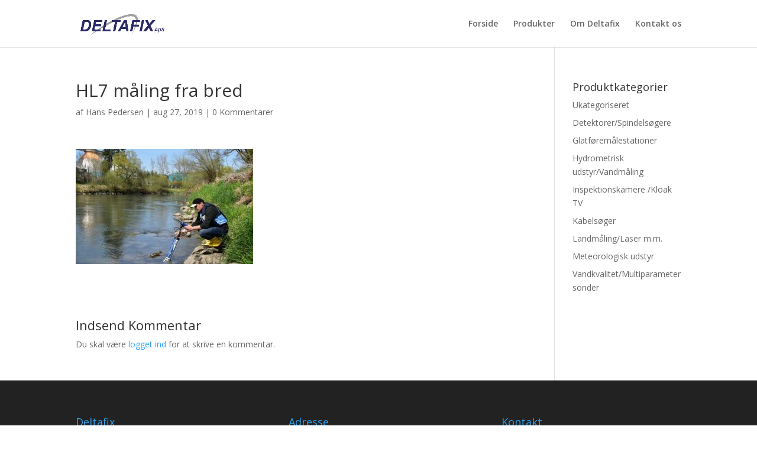

--- FILE ---
content_type: text/html; charset=UTF-8
request_url: https://www.deltafix.dk/?attachment_id=1073
body_size: 8074
content:
<!DOCTYPE html>
<html dir="ltr" lang="da-DK"
	prefix="og: https://ogp.me/ns#" >
<head>
	<meta charset="UTF-8" />
<link rel="canonical" href="https://www.deltafix.dk/?attachment_id=1073" /><meta http-equiv="X-UA-Compatible" content="IE=edge">
	<link rel="pingback" href="https://www.deltafix.dk/xmlrpc.php" />

	<script type="text/javascript">
		document.documentElement.className = 'js';
	</script>

	<script>var et_site_url='https://www.deltafix.dk';var et_post_id='1073';function et_core_page_resource_fallback(a,b){"undefined"===typeof b&&(b=a.sheet.cssRules&&0===a.sheet.cssRules.length);b&&(a.onerror=null,a.onload=null,a.href?a.href=et_site_url+"/?et_core_page_resource="+a.id+et_post_id:a.src&&(a.src=et_site_url+"/?et_core_page_resource="+a.id+et_post_id))}
</script><title>HL7 måling fra bred | Deltafix</title>

		<!-- All in One SEO 4.2.6.1 - aioseo.com -->
		<meta name="robots" content="max-image-preview:large" />
		<link rel="canonical" href="https://www.deltafix.dk/?attachment_id=1073" />
		<meta name="generator" content="All in One SEO (AIOSEO) 4.2.6.1 " />
		<meta property="og:locale" content="da_DK" />
		<meta property="og:site_name" content="Deltafix | Alt i måleudstyr" />
		<meta property="og:type" content="article" />
		<meta property="og:title" content="HL7 måling fra bred | Deltafix" />
		<meta property="og:url" content="https://www.deltafix.dk/?attachment_id=1073" />
		<meta property="article:published_time" content="2019-08-27T08:51:52+00:00" />
		<meta property="article:modified_time" content="2019-08-27T08:51:52+00:00" />
		<meta name="twitter:card" content="summary_large_image" />
		<meta name="twitter:title" content="HL7 måling fra bred | Deltafix" />
		<script type="application/ld+json" class="aioseo-schema">
			{"@context":"https:\/\/schema.org","@graph":[{"@type":"BreadcrumbList","@id":"https:\/\/www.deltafix.dk\/?attachment_id=1073#breadcrumblist","itemListElement":[{"@type":"ListItem","@id":"https:\/\/www.deltafix.dk\/#listItem","position":1,"item":{"@type":"WebPage","@id":"https:\/\/www.deltafix.dk\/","name":"Home","description":"Vi f\u00f8rer en lang r\u00e6kke producenter, og bestr\u00e6ber os p\u00e5 personlig kontakt med hver enkelt kunde. Vi kalibrerer instrumenterne inden overdragelse.","url":"https:\/\/www.deltafix.dk\/"}}]},{"@type":"ItemPage","@id":"https:\/\/www.deltafix.dk\/?attachment_id=1073#itempage","url":"https:\/\/www.deltafix.dk\/?attachment_id=1073","name":"HL7 m\u00e5ling fra bred | Deltafix","inLanguage":"da-DK","isPartOf":{"@id":"https:\/\/www.deltafix.dk\/#website"},"breadcrumb":{"@id":"https:\/\/www.deltafix.dk\/?attachment_id=1073#breadcrumblist"},"author":"https:\/\/www.deltafix.dk\/author\/deltafixdeltafix-dk\/#author","creator":"https:\/\/www.deltafix.dk\/author\/deltafixdeltafix-dk\/#author","datePublished":"2019-08-27T08:51:52+00:00","dateModified":"2019-08-27T08:51:52+00:00"},{"@type":"Organization","@id":"https:\/\/www.deltafix.dk\/#organization","name":"Deltafix","url":"https:\/\/www.deltafix.dk\/"},{"@type":"WebSite","@id":"https:\/\/www.deltafix.dk\/#website","url":"https:\/\/www.deltafix.dk\/","name":"Deltafix","description":"Alt i m\u00e5leudstyr","inLanguage":"da-DK","publisher":{"@id":"https:\/\/www.deltafix.dk\/#organization"}}]}
		</script>
		<!-- All in One SEO -->

<link rel='dns-prefetch' href='//fonts.googleapis.com' />
<link rel='dns-prefetch' href='//s.w.org' />
<link rel="alternate" type="application/rss+xml" title="Deltafix &raquo; Feed" href="https://www.deltafix.dk/feed/" />
<link rel="alternate" type="application/rss+xml" title="Deltafix &raquo;-kommentar-feed" href="https://www.deltafix.dk/comments/feed/" />
<link rel="alternate" type="application/rss+xml" title="Deltafix &raquo; HL7 måling fra bred-kommentar-feed" href="https://www.deltafix.dk/?attachment_id=1073/feed/" />
<script type="text/javascript">
window._wpemojiSettings = {"baseUrl":"https:\/\/s.w.org\/images\/core\/emoji\/14.0.0\/72x72\/","ext":".png","svgUrl":"https:\/\/s.w.org\/images\/core\/emoji\/14.0.0\/svg\/","svgExt":".svg","source":{"concatemoji":"https:\/\/www.deltafix.dk\/wp-includes\/js\/wp-emoji-release.min.js?ver=6.0.11"}};
/*! This file is auto-generated */
!function(e,a,t){var n,r,o,i=a.createElement("canvas"),p=i.getContext&&i.getContext("2d");function s(e,t){var a=String.fromCharCode,e=(p.clearRect(0,0,i.width,i.height),p.fillText(a.apply(this,e),0,0),i.toDataURL());return p.clearRect(0,0,i.width,i.height),p.fillText(a.apply(this,t),0,0),e===i.toDataURL()}function c(e){var t=a.createElement("script");t.src=e,t.defer=t.type="text/javascript",a.getElementsByTagName("head")[0].appendChild(t)}for(o=Array("flag","emoji"),t.supports={everything:!0,everythingExceptFlag:!0},r=0;r<o.length;r++)t.supports[o[r]]=function(e){if(!p||!p.fillText)return!1;switch(p.textBaseline="top",p.font="600 32px Arial",e){case"flag":return s([127987,65039,8205,9895,65039],[127987,65039,8203,9895,65039])?!1:!s([55356,56826,55356,56819],[55356,56826,8203,55356,56819])&&!s([55356,57332,56128,56423,56128,56418,56128,56421,56128,56430,56128,56423,56128,56447],[55356,57332,8203,56128,56423,8203,56128,56418,8203,56128,56421,8203,56128,56430,8203,56128,56423,8203,56128,56447]);case"emoji":return!s([129777,127995,8205,129778,127999],[129777,127995,8203,129778,127999])}return!1}(o[r]),t.supports.everything=t.supports.everything&&t.supports[o[r]],"flag"!==o[r]&&(t.supports.everythingExceptFlag=t.supports.everythingExceptFlag&&t.supports[o[r]]);t.supports.everythingExceptFlag=t.supports.everythingExceptFlag&&!t.supports.flag,t.DOMReady=!1,t.readyCallback=function(){t.DOMReady=!0},t.supports.everything||(n=function(){t.readyCallback()},a.addEventListener?(a.addEventListener("DOMContentLoaded",n,!1),e.addEventListener("load",n,!1)):(e.attachEvent("onload",n),a.attachEvent("onreadystatechange",function(){"complete"===a.readyState&&t.readyCallback()})),(e=t.source||{}).concatemoji?c(e.concatemoji):e.wpemoji&&e.twemoji&&(c(e.twemoji),c(e.wpemoji)))}(window,document,window._wpemojiSettings);
</script>
<meta content="Divi v.3.21" name="generator"/><style type="text/css">
img.wp-smiley,
img.emoji {
	display: inline !important;
	border: none !important;
	box-shadow: none !important;
	height: 1em !important;
	width: 1em !important;
	margin: 0 0.07em !important;
	vertical-align: -0.1em !important;
	background: none !important;
	padding: 0 !important;
}
</style>
	<link rel='stylesheet' id='wp-block-library-css'  href='https://www.deltafix.dk/wp-includes/css/dist/block-library/style.min.css?ver=6.0.11' type='text/css' media='all' />
<link rel='stylesheet' id='wc-blocks-vendors-style-css'  href='https://www.deltafix.dk/wp-content/plugins/woocommerce/packages/woocommerce-blocks/build/wc-blocks-vendors-style.css?ver=8.5.1' type='text/css' media='all' />
<link rel='stylesheet' id='wc-blocks-style-css'  href='https://www.deltafix.dk/wp-content/plugins/woocommerce/packages/woocommerce-blocks/build/wc-blocks-style.css?ver=8.5.1' type='text/css' media='all' />
<style id='global-styles-inline-css' type='text/css'>
body{--wp--preset--color--black: #000000;--wp--preset--color--cyan-bluish-gray: #abb8c3;--wp--preset--color--white: #ffffff;--wp--preset--color--pale-pink: #f78da7;--wp--preset--color--vivid-red: #cf2e2e;--wp--preset--color--luminous-vivid-orange: #ff6900;--wp--preset--color--luminous-vivid-amber: #fcb900;--wp--preset--color--light-green-cyan: #7bdcb5;--wp--preset--color--vivid-green-cyan: #00d084;--wp--preset--color--pale-cyan-blue: #8ed1fc;--wp--preset--color--vivid-cyan-blue: #0693e3;--wp--preset--color--vivid-purple: #9b51e0;--wp--preset--gradient--vivid-cyan-blue-to-vivid-purple: linear-gradient(135deg,rgba(6,147,227,1) 0%,rgb(155,81,224) 100%);--wp--preset--gradient--light-green-cyan-to-vivid-green-cyan: linear-gradient(135deg,rgb(122,220,180) 0%,rgb(0,208,130) 100%);--wp--preset--gradient--luminous-vivid-amber-to-luminous-vivid-orange: linear-gradient(135deg,rgba(252,185,0,1) 0%,rgba(255,105,0,1) 100%);--wp--preset--gradient--luminous-vivid-orange-to-vivid-red: linear-gradient(135deg,rgba(255,105,0,1) 0%,rgb(207,46,46) 100%);--wp--preset--gradient--very-light-gray-to-cyan-bluish-gray: linear-gradient(135deg,rgb(238,238,238) 0%,rgb(169,184,195) 100%);--wp--preset--gradient--cool-to-warm-spectrum: linear-gradient(135deg,rgb(74,234,220) 0%,rgb(151,120,209) 20%,rgb(207,42,186) 40%,rgb(238,44,130) 60%,rgb(251,105,98) 80%,rgb(254,248,76) 100%);--wp--preset--gradient--blush-light-purple: linear-gradient(135deg,rgb(255,206,236) 0%,rgb(152,150,240) 100%);--wp--preset--gradient--blush-bordeaux: linear-gradient(135deg,rgb(254,205,165) 0%,rgb(254,45,45) 50%,rgb(107,0,62) 100%);--wp--preset--gradient--luminous-dusk: linear-gradient(135deg,rgb(255,203,112) 0%,rgb(199,81,192) 50%,rgb(65,88,208) 100%);--wp--preset--gradient--pale-ocean: linear-gradient(135deg,rgb(255,245,203) 0%,rgb(182,227,212) 50%,rgb(51,167,181) 100%);--wp--preset--gradient--electric-grass: linear-gradient(135deg,rgb(202,248,128) 0%,rgb(113,206,126) 100%);--wp--preset--gradient--midnight: linear-gradient(135deg,rgb(2,3,129) 0%,rgb(40,116,252) 100%);--wp--preset--duotone--dark-grayscale: url('#wp-duotone-dark-grayscale');--wp--preset--duotone--grayscale: url('#wp-duotone-grayscale');--wp--preset--duotone--purple-yellow: url('#wp-duotone-purple-yellow');--wp--preset--duotone--blue-red: url('#wp-duotone-blue-red');--wp--preset--duotone--midnight: url('#wp-duotone-midnight');--wp--preset--duotone--magenta-yellow: url('#wp-duotone-magenta-yellow');--wp--preset--duotone--purple-green: url('#wp-duotone-purple-green');--wp--preset--duotone--blue-orange: url('#wp-duotone-blue-orange');--wp--preset--font-size--small: 13px;--wp--preset--font-size--medium: 20px;--wp--preset--font-size--large: 36px;--wp--preset--font-size--x-large: 42px;}.has-black-color{color: var(--wp--preset--color--black) !important;}.has-cyan-bluish-gray-color{color: var(--wp--preset--color--cyan-bluish-gray) !important;}.has-white-color{color: var(--wp--preset--color--white) !important;}.has-pale-pink-color{color: var(--wp--preset--color--pale-pink) !important;}.has-vivid-red-color{color: var(--wp--preset--color--vivid-red) !important;}.has-luminous-vivid-orange-color{color: var(--wp--preset--color--luminous-vivid-orange) !important;}.has-luminous-vivid-amber-color{color: var(--wp--preset--color--luminous-vivid-amber) !important;}.has-light-green-cyan-color{color: var(--wp--preset--color--light-green-cyan) !important;}.has-vivid-green-cyan-color{color: var(--wp--preset--color--vivid-green-cyan) !important;}.has-pale-cyan-blue-color{color: var(--wp--preset--color--pale-cyan-blue) !important;}.has-vivid-cyan-blue-color{color: var(--wp--preset--color--vivid-cyan-blue) !important;}.has-vivid-purple-color{color: var(--wp--preset--color--vivid-purple) !important;}.has-black-background-color{background-color: var(--wp--preset--color--black) !important;}.has-cyan-bluish-gray-background-color{background-color: var(--wp--preset--color--cyan-bluish-gray) !important;}.has-white-background-color{background-color: var(--wp--preset--color--white) !important;}.has-pale-pink-background-color{background-color: var(--wp--preset--color--pale-pink) !important;}.has-vivid-red-background-color{background-color: var(--wp--preset--color--vivid-red) !important;}.has-luminous-vivid-orange-background-color{background-color: var(--wp--preset--color--luminous-vivid-orange) !important;}.has-luminous-vivid-amber-background-color{background-color: var(--wp--preset--color--luminous-vivid-amber) !important;}.has-light-green-cyan-background-color{background-color: var(--wp--preset--color--light-green-cyan) !important;}.has-vivid-green-cyan-background-color{background-color: var(--wp--preset--color--vivid-green-cyan) !important;}.has-pale-cyan-blue-background-color{background-color: var(--wp--preset--color--pale-cyan-blue) !important;}.has-vivid-cyan-blue-background-color{background-color: var(--wp--preset--color--vivid-cyan-blue) !important;}.has-vivid-purple-background-color{background-color: var(--wp--preset--color--vivid-purple) !important;}.has-black-border-color{border-color: var(--wp--preset--color--black) !important;}.has-cyan-bluish-gray-border-color{border-color: var(--wp--preset--color--cyan-bluish-gray) !important;}.has-white-border-color{border-color: var(--wp--preset--color--white) !important;}.has-pale-pink-border-color{border-color: var(--wp--preset--color--pale-pink) !important;}.has-vivid-red-border-color{border-color: var(--wp--preset--color--vivid-red) !important;}.has-luminous-vivid-orange-border-color{border-color: var(--wp--preset--color--luminous-vivid-orange) !important;}.has-luminous-vivid-amber-border-color{border-color: var(--wp--preset--color--luminous-vivid-amber) !important;}.has-light-green-cyan-border-color{border-color: var(--wp--preset--color--light-green-cyan) !important;}.has-vivid-green-cyan-border-color{border-color: var(--wp--preset--color--vivid-green-cyan) !important;}.has-pale-cyan-blue-border-color{border-color: var(--wp--preset--color--pale-cyan-blue) !important;}.has-vivid-cyan-blue-border-color{border-color: var(--wp--preset--color--vivid-cyan-blue) !important;}.has-vivid-purple-border-color{border-color: var(--wp--preset--color--vivid-purple) !important;}.has-vivid-cyan-blue-to-vivid-purple-gradient-background{background: var(--wp--preset--gradient--vivid-cyan-blue-to-vivid-purple) !important;}.has-light-green-cyan-to-vivid-green-cyan-gradient-background{background: var(--wp--preset--gradient--light-green-cyan-to-vivid-green-cyan) !important;}.has-luminous-vivid-amber-to-luminous-vivid-orange-gradient-background{background: var(--wp--preset--gradient--luminous-vivid-amber-to-luminous-vivid-orange) !important;}.has-luminous-vivid-orange-to-vivid-red-gradient-background{background: var(--wp--preset--gradient--luminous-vivid-orange-to-vivid-red) !important;}.has-very-light-gray-to-cyan-bluish-gray-gradient-background{background: var(--wp--preset--gradient--very-light-gray-to-cyan-bluish-gray) !important;}.has-cool-to-warm-spectrum-gradient-background{background: var(--wp--preset--gradient--cool-to-warm-spectrum) !important;}.has-blush-light-purple-gradient-background{background: var(--wp--preset--gradient--blush-light-purple) !important;}.has-blush-bordeaux-gradient-background{background: var(--wp--preset--gradient--blush-bordeaux) !important;}.has-luminous-dusk-gradient-background{background: var(--wp--preset--gradient--luminous-dusk) !important;}.has-pale-ocean-gradient-background{background: var(--wp--preset--gradient--pale-ocean) !important;}.has-electric-grass-gradient-background{background: var(--wp--preset--gradient--electric-grass) !important;}.has-midnight-gradient-background{background: var(--wp--preset--gradient--midnight) !important;}.has-small-font-size{font-size: var(--wp--preset--font-size--small) !important;}.has-medium-font-size{font-size: var(--wp--preset--font-size--medium) !important;}.has-large-font-size{font-size: var(--wp--preset--font-size--large) !important;}.has-x-large-font-size{font-size: var(--wp--preset--font-size--x-large) !important;}
</style>
<link rel='stylesheet' id='woocommerce-layout-css'  href='https://www.deltafix.dk/wp-content/plugins/woocommerce/assets/css/woocommerce-layout.css?ver=7.0.0' type='text/css' media='all' />
<link rel='stylesheet' id='woocommerce-smallscreen-css'  href='https://www.deltafix.dk/wp-content/plugins/woocommerce/assets/css/woocommerce-smallscreen.css?ver=7.0.0' type='text/css' media='only screen and (max-width: 768px)' />
<link rel='stylesheet' id='woocommerce-general-css'  href='https://www.deltafix.dk/wp-content/plugins/woocommerce/assets/css/woocommerce.css?ver=7.0.0' type='text/css' media='all' />
<style id='woocommerce-inline-inline-css' type='text/css'>
.woocommerce form .form-row .required { visibility: visible; }
</style>
<link rel='stylesheet' id='divi-fonts-css'  href='https://fonts.googleapis.com/css?family=Open+Sans:300italic,400italic,600italic,700italic,800italic,400,300,600,700,800&#038;subset=latin,latin-ext' type='text/css' media='all' />
<link rel='stylesheet' id='divi-style-css'  href='https://www.deltafix.dk/wp-content/themes/Divi/style.css?ver=3.21' type='text/css' media='all' />
<link rel='stylesheet' id='dashicons-css'  href='https://www.deltafix.dk/wp-includes/css/dashicons.min.css?ver=6.0.11' type='text/css' media='all' />
<link rel='stylesheet' id='otw-shortcode-general_foundicons-css'  href='https://www.deltafix.dk/wp-content/plugins/buttons-shortcode-and-widget/include/otw_components/otw_shortcode/css/general_foundicons.css?ver=6.0.11' type='text/css' media='all' />
<link rel='stylesheet' id='otw-shortcode-social_foundicons-css'  href='https://www.deltafix.dk/wp-content/plugins/buttons-shortcode-and-widget/include/otw_components/otw_shortcode/css/social_foundicons.css?ver=6.0.11' type='text/css' media='all' />
<link rel='stylesheet' id='otw-shortcode-css'  href='https://www.deltafix.dk/wp-content/plugins/buttons-shortcode-and-widget/include/otw_components/otw_shortcode/css/otw_shortcode.css?ver=6.0.11' type='text/css' media='all' />
<script type='text/javascript' src='https://www.deltafix.dk/wp-includes/js/jquery/jquery.min.js?ver=3.6.0' id='jquery-core-js'></script>
<script type='text/javascript' src='https://www.deltafix.dk/wp-includes/js/jquery/jquery-migrate.min.js?ver=3.3.2' id='jquery-migrate-js'></script>
<link rel="https://api.w.org/" href="https://www.deltafix.dk/wp-json/" /><link rel="alternate" type="application/json" href="https://www.deltafix.dk/wp-json/wp/v2/media/1073" /><link rel="EditURI" type="application/rsd+xml" title="RSD" href="https://www.deltafix.dk/xmlrpc.php?rsd" />
<link rel="wlwmanifest" type="application/wlwmanifest+xml" href="https://www.deltafix.dk/wp-includes/wlwmanifest.xml" /> 
<meta name="generator" content="WordPress 6.0.11" />
<meta name="generator" content="WooCommerce 7.0.0" />
<link rel='shortlink' href='https://www.deltafix.dk/?p=1073' />
<link rel="alternate" type="application/json+oembed" href="https://www.deltafix.dk/wp-json/oembed/1.0/embed?url=https%3A%2F%2Fwww.deltafix.dk%2F%3Fattachment_id%3D1073" />
<link rel="alternate" type="text/xml+oembed" href="https://www.deltafix.dk/wp-json/oembed/1.0/embed?url=https%3A%2F%2Fwww.deltafix.dk%2F%3Fattachment_id%3D1073&#038;format=xml" />
<meta name="viewport" content="width=device-width, initial-scale=1.0, maximum-scale=1.0, user-scalable=0" />	<noscript><style>.woocommerce-product-gallery{ opacity: 1 !important; }</style></noscript>
	<script src="https://use.fontawesome.com/2b3d67e3ef.js"></script><link rel="stylesheet" id="et-divi-customizer-global-cached-inline-styles" href="https://www.deltafix.dk/wp-content/cache/et/global/et-divi-customizer-global-17689088174715.min.css" onerror="et_core_page_resource_fallback(this, true)" onload="et_core_page_resource_fallback(this)" /></head>
<body class="attachment attachment-template-default single single-attachment postid-1073 attachmentid-1073 attachment-jpeg theme-Divi woocommerce-no-js et_pb_button_helper_class et_fixed_nav et_show_nav et_cover_background et_pb_gutter osx et_pb_gutters3 et_primary_nav_dropdown_animation_fade et_secondary_nav_dropdown_animation_fade et_pb_footer_columns3 et_header_style_left et_smooth_scroll et_right_sidebar et_divi_theme et-db et_minified_js et_minified_css">
	<div id="page-container">

	
	
			<header id="main-header" data-height-onload="66">
			<div class="container clearfix et_menu_container">
							<div class="logo_container">
					<span class="logo_helper"></span>
					<a href="https://www.deltafix.dk/">
						<img src="https://www.deltafix.dk/wp-content/uploads/2017/04/Logo-Deltafix-Hjemmeside.png" alt="Deltafix" id="logo" data-height-percentage="54" />
					</a>
				</div>
							<div id="et-top-navigation" data-height="66" data-fixed-height="40">
											<nav id="top-menu-nav">
						<ul id="top-menu" class="nav"><li id="menu-item-479" class="menu-item menu-item-type-post_type menu-item-object-page menu-item-home menu-item-479"><a href="https://www.deltafix.dk/">Forside</a></li>
<li id="menu-item-478" class="menu-item menu-item-type-post_type menu-item-object-page menu-item-478"><a href="https://www.deltafix.dk/produkter/">Produkter</a></li>
<li id="menu-item-792" class="menu-item menu-item-type-post_type menu-item-object-page menu-item-792"><a href="https://www.deltafix.dk/om-deltafix/">Om Deltafix</a></li>
<li id="menu-item-622" class="menu-item menu-item-type-post_type menu-item-object-page menu-item-622"><a href="https://www.deltafix.dk/kontakt/">Kontakt os</a></li>
</ul>						</nav>
					
					<a href="https://www.deltafix.dk" class="et-cart-info">
				<span></span>
			</a>
					
					
					<div id="et_mobile_nav_menu">
				<div class="mobile_nav closed">
					<span class="select_page">Vælg en side</span>
					<span class="mobile_menu_bar mobile_menu_bar_toggle"></span>
				</div>
			</div>				</div> <!-- #et-top-navigation -->
			</div> <!-- .container -->
			<div class="et_search_outer">
				<div class="container et_search_form_container">
					<form role="search" method="get" class="et-search-form" action="https://www.deltafix.dk/">
					<input type="search" class="et-search-field" placeholder="Søg &hellip;" value="" name="s" title="Søg efter:" />					</form>
					<span class="et_close_search_field"></span>
				</div>
			</div>
		</header> <!-- #main-header -->
			<div id="et-main-area">
	
<div id="main-content">
		<div class="container">
		<div id="content-area" class="clearfix">
			<div id="left-area">
											<article id="post-1073" class="et_pb_post post-1073 attachment type-attachment status-inherit hentry">
											<div class="et_post_meta_wrapper">
							<h1 class="entry-title">HL7 måling fra bred</h1>

						<p class="post-meta"> af <span class="author vcard"><a href="https://www.deltafix.dk/author/deltafixdeltafix-dk/" title="Indlæg af Hans Pedersen" rel="author">Hans Pedersen</a></span> | <span class="published">aug 27, 2019</span> | <span class="comments-number"><a href="https://www.deltafix.dk/?attachment_id=1073#respond">0 Kommentarer</a></span></p>
												</div> <!-- .et_post_meta_wrapper -->
				
					<div class="entry-content">
					<p class="attachment"><a href='https://www.deltafix.dk/wp-content/uploads/2019/08/HL7-måling-fra-bred.jpg'><img width="300" height="195" src="https://www.deltafix.dk/wp-content/uploads/2019/08/HL7-måling-fra-bred-300x195.jpg" class="attachment-medium size-medium" alt="" loading="lazy" srcset="https://www.deltafix.dk/wp-content/uploads/2019/08/HL7-måling-fra-bred-300x195.jpg 300w, https://www.deltafix.dk/wp-content/uploads/2019/08/HL7-måling-fra-bred-510x332.jpg 510w, https://www.deltafix.dk/wp-content/uploads/2019/08/HL7-måling-fra-bred.jpg 670w" sizes="(max-width: 300px) 100vw, 300px" /></a></p>
					</div> <!-- .entry-content -->
					<div class="et_post_meta_wrapper">
					<!-- You can start editing here. -->

<section id="comment-wrap">
		   <div id="comment-section" class="nocomments">
		  			 <!-- If comments are open, but there are no comments. -->

		  	   </div>
					<div id="respond" class="comment-respond">
		<h3 id="reply-title" class="comment-reply-title"><span>Indsend Kommentar</span> <small><a rel="nofollow" id="cancel-comment-reply-link" href="/?attachment_id=1073#respond" style="display:none;">Annuller svar</a></small></h3><p class="must-log-in">Du skal være <a href="https://www.deltafix.dk/wp-login.php?redirect_to=https%3A%2F%2Fwww.deltafix.dk%2F%3Fattachment_id%3D1073">logget ind</a> for at skrive en kommentar.</p>	</div><!-- #respond -->
		</section>					</div> <!-- .et_post_meta_wrapper -->
				</article> <!-- .et_pb_post -->

						</div> <!-- #left-area -->

				<div id="sidebar">
		<div id="woocommerce_product_categories-2" class="et_pb_widget woocommerce widget_product_categories"><h4 class="widgettitle">Produktkategorier</h4><ul class="product-categories"><li class="cat-item cat-item-67"><a href="https://www.deltafix.dk/produkt-kategori/ukategoriseret/">Ukategoriseret</a></li>
<li class="cat-item cat-item-53"><a href="https://www.deltafix.dk/produkt-kategori/detektorerspindelsoegere/">Detektorer/Spindelsøgere</a></li>
<li class="cat-item cat-item-54"><a href="https://www.deltafix.dk/produkt-kategori/glatfoeremaalestationer/">Glatføremålestationer</a></li>
<li class="cat-item cat-item-16 cat-parent"><a href="https://www.deltafix.dk/produkt-kategori/hydrometrisk-udstyrvandmaaling/">Hydrometrisk udstyr/Vandmåling</a></li>
<li class="cat-item cat-item-56"><a href="https://www.deltafix.dk/produkt-kategori/inspektionskamere-kloak-tv/">Inspektionskamere /Kloak TV</a></li>
<li class="cat-item cat-item-57"><a href="https://www.deltafix.dk/produkt-kategori/kabelsoeger/">Kabelsøger</a></li>
<li class="cat-item cat-item-22 cat-parent"><a href="https://www.deltafix.dk/produkt-kategori/landmaalinglaser-m-m/">Landmåling/Laser m.m.</a></li>
<li class="cat-item cat-item-21"><a href="https://www.deltafix.dk/produkt-kategori/meteorologi/">Meteorologisk udstyr</a></li>
<li class="cat-item cat-item-64"><a href="https://www.deltafix.dk/produkt-kategori/vandkvalitetmultiparametersonder/">Vandkvalitet/Multiparametersonder</a></li>
</ul></div> <!-- end .et_pb_widget -->	</div> <!-- end #sidebar -->
		</div> <!-- #content-area -->
	</div> <!-- .container -->
	</div> <!-- #main-content -->


	<span class="et_pb_scroll_top et-pb-icon"></span>


			<footer id="main-footer">
				
<div class="container">
    <div id="footer-widgets" class="clearfix">
		<div class="footer-widget"><div id="text-2" class="fwidget et_pb_widget widget_text"><h4 class="title">Deltafix</h4>			<div class="textwidget"><p>CVR.: 25289927</p>
<p><a href="https://www.deltafix.dk/cookie-politik/">Cookie- og Persondatapolitik</a></p>
</div>
		</div> <!-- end .fwidget --></div> <!-- end .footer-widget --><div class="footer-widget"><div id="text-3" class="fwidget et_pb_widget widget_text"><h4 class="title">Adresse</h4>			<div class="textwidget"><p>Birkevænget 5<br />
7130 Juelsminde<br />
Danmark</p>
</div>
		</div> <!-- end .fwidget --></div> <!-- end .footer-widget --><div class="footer-widget"><div id="text-4" class="fwidget et_pb_widget widget_text"><h4 class="title">Kontakt</h4>			<div class="textwidget"><p><a href="tel://+45 76830140" style="color: #ffffff;">Tlf. +45 76 83 01 40</a><br />
<a href="mailto:deltafix@deltafix.dk" style="color: #ffffff;">deltafix@deltafix.dk</a></p>
</div>
		</div> <!-- end .fwidget --></div> <!-- end .footer-widget -->    </div> <!-- #footer-widgets -->
</div>    <!-- .container -->

		
				<div id="footer-bottom">
					<div class="container clearfix">
									</div>	<!-- .container -->
				</div>
			</footer> <!-- #main-footer -->
		</div> <!-- #et-main-area -->


	</div> <!-- #page-container -->

		<script type="text/javascript">
			</script>
		<script type="text/javascript">
		(function () {
			var c = document.body.className;
			c = c.replace(/woocommerce-no-js/, 'woocommerce-js');
			document.body.className = c;
		})();
	</script>
	<script>
(function($) {
    var $animation_elements = $('.et-waypoint'),
        $window = $(window);
  
    function check_if_in_view() {
        var window_height = $window.height(),
            window_top_position = $window.scrollTop(),
            window_bottom_position = (window_top_position + window_height);
  
        $animation_elements.each(function() {
            var $element = $(this),
                element_height = $element.outerHeight(),
                element_top_position = $element.offset().top,
                element_bottom_position = (element_top_position + element_height);
  
            //check to see if this element is within viewport
            if ((element_bottom_position >= window_top_position) && (element_top_position <= window_bottom_position)) {
                $element.addClass('et-animated');
            } else {
                $element.removeClass('et-animated');
            }
        });
    }
  
    $window.on('scroll resize', check_if_in_view);
})(jQuery);
</script><script type='text/javascript' src='https://www.deltafix.dk/wp-content/plugins/woocommerce/assets/js/jquery-blockui/jquery.blockUI.min.js?ver=2.7.0-wc.7.0.0' id='jquery-blockui-js'></script>
<script type='text/javascript' id='wc-add-to-cart-js-extra'>
/* <![CDATA[ */
var wc_add_to_cart_params = {"ajax_url":"\/wp-admin\/admin-ajax.php","wc_ajax_url":"\/?wc-ajax=%%endpoint%%","i18n_view_cart":"Se kurv","cart_url":"https:\/\/www.deltafix.dk","is_cart":"","cart_redirect_after_add":"no"};
/* ]]> */
</script>
<script type='text/javascript' src='https://www.deltafix.dk/wp-content/plugins/woocommerce/assets/js/frontend/add-to-cart.min.js?ver=7.0.0' id='wc-add-to-cart-js'></script>
<script type='text/javascript' src='https://www.deltafix.dk/wp-content/plugins/woocommerce/assets/js/js-cookie/js.cookie.min.js?ver=2.1.4-wc.7.0.0' id='js-cookie-js'></script>
<script type='text/javascript' id='woocommerce-js-extra'>
/* <![CDATA[ */
var woocommerce_params = {"ajax_url":"\/wp-admin\/admin-ajax.php","wc_ajax_url":"\/?wc-ajax=%%endpoint%%"};
/* ]]> */
</script>
<script type='text/javascript' src='https://www.deltafix.dk/wp-content/plugins/woocommerce/assets/js/frontend/woocommerce.min.js?ver=7.0.0' id='woocommerce-js'></script>
<script type='text/javascript' id='wc-cart-fragments-js-extra'>
/* <![CDATA[ */
var wc_cart_fragments_params = {"ajax_url":"\/wp-admin\/admin-ajax.php","wc_ajax_url":"\/?wc-ajax=%%endpoint%%","cart_hash_key":"wc_cart_hash_b6b75a32bdb76577f67f76c482c453ce","fragment_name":"wc_fragments_b6b75a32bdb76577f67f76c482c453ce","request_timeout":"5000"};
/* ]]> */
</script>
<script type='text/javascript' src='https://www.deltafix.dk/wp-content/plugins/woocommerce/assets/js/frontend/cart-fragments.min.js?ver=7.0.0' id='wc-cart-fragments-js'></script>
<script type='text/javascript' src='https://www.deltafix.dk/wp-includes/js/comment-reply.min.js?ver=6.0.11' id='comment-reply-js'></script>
<script type='text/javascript' id='divi-custom-script-js-extra'>
/* <![CDATA[ */
var DIVI = {"item_count":"%d Item","items_count":"%d Items"};
var et_shortcodes_strings = {"previous":"Forrige","next":"N\u00e6ste"};
var et_pb_custom = {"ajaxurl":"https:\/\/www.deltafix.dk\/wp-admin\/admin-ajax.php","images_uri":"https:\/\/www.deltafix.dk\/wp-content\/themes\/Divi\/images","builder_images_uri":"https:\/\/www.deltafix.dk\/wp-content\/themes\/Divi\/includes\/builder\/images","et_frontend_nonce":"7cac7f7941","subscription_failed":"V\u00e6lg venligst felterne nedenfor for at sikre, at du har indtastet de korrekte oplysninger.","et_ab_log_nonce":"b9d534955b","fill_message":"Udfyld venligst f\u00f8lgende felter:","contact_error_message":"Fiks venligst f\u00f8lgende fejl:","invalid":"Ugyldig e-mail","captcha":"Captcha","prev":"Forrige","previous":"Tidligere","next":"N\u00e6ste","wrong_captcha":"Du indtastede det forkerte nummer i captcha.","ignore_waypoints":"no","is_divi_theme_used":"1","widget_search_selector":".widget_search","is_ab_testing_active":"","page_id":"1073","unique_test_id":"","ab_bounce_rate":"5","is_cache_plugin_active":"no","is_shortcode_tracking":"","tinymce_uri":""};
var et_pb_box_shadow_elements = [];
/* ]]> */
</script>
<script type='text/javascript' src='https://www.deltafix.dk/wp-content/themes/Divi/js/custom.min.js?ver=3.21' id='divi-custom-script-js'></script>
<script type='text/javascript' src='https://www.deltafix.dk/wp-content/themes/Divi/includes/builder/scripts/cpt-modules-wrapper.js?ver=3.21' id='et-builder-cpt-modules-wrapper-js'></script>
<script type='text/javascript' src='https://www.deltafix.dk/wp-content/themes/Divi/core/admin/js/common.js?ver=3.21' id='et-core-common-js'></script>
</body>
</html>
